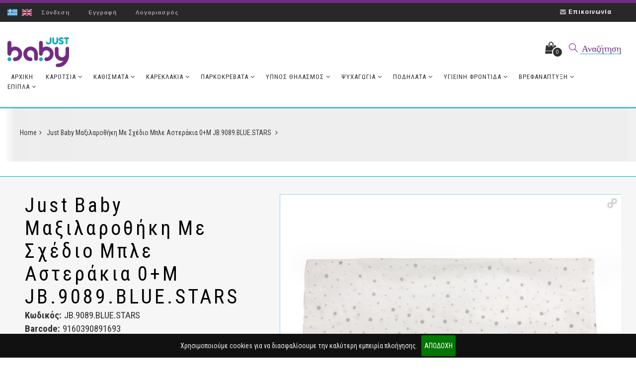

--- FILE ---
content_type: text/css
request_url: https://b2b.justbaby.gr/resources/theme-custom-schn/css/responsive.css
body_size: 9132
content:
@media (min-width: 768px) and (max-width: 991px) {
	.hidden-sm {
		display: none !important;
	}
}

@media (min-width: 991px) and (max-width: 1200px) {
	.hidden-md {
		display: none !important;
	}
}

@media (min-width: 1200px) {
	.hidden-lg {
		display: none !important;
	}
}

@media (max-width: 1499px) {
	.mt-workspace-sec .work-slider .img-holder:first-child {
		width: 45%;
	}

	.mt-workspace-sec .work-slider .img-holder .coll2 {
		width: 59.6%;
	}

	.mt-main-slider {
		padding: 0;
	}

	.mt-bestseller .slick-prev,
	.mt-bestseller .slick-next {
		right: 0;
	}

	.mt-bestseller .slick-prev {
		right: auto;
		left: 0;
	}
}

@media only screen and (max-width: 1300px) {
	.mt-mainslider4 .txt {
		width: 41%;
	}

	.product-area .title {
		font-size: 16px;
	}

	.product-area .txt-box ul li {
		width: 56px;
	}

	.product-area .txt-box {
		min-height: 215px;
	}

	#mt-header.style4 .mt-bottom-bar {
		padding: 18px 0;
	}

	#mt-header.style10 .mt-top-bar {
		padding: 23px 0 5px;
	}

	#mt-header.style10 .mt-bottom-bar {
		padding: 33px 0 36px;
	}

	#mt-header.style11 .mt-bottom-bar {
		padding: 70px 0;
	}

	#mt-header.style12 .mt-top-bar {
		padding: 23px 0 5px;
	}

	#mt-header.style12 .mt-bottom-bar {
		padding: 35px 0 36px;
	}

	#mt-header.style13 .mt-bottom-bar {
		padding: 43px 0;
	}

	#mt-header.style15 .mt-top-bar {
		padding: 24px 0 4px;
	}

	#mt-header.style15 .mt-bottom-bar {
		padding: 8px 0 42px;
	}

	.mt-workspace-sec .work-slider .img-holder:first-child {
		width: 45%;
	}

	.mt-workspace-sec .work-slider .img-holder .coll1 {
		margin: 0 0 9px;
	}

	.mt-workspace-sec .work-slider .img-holder .coll2 {
		width: 59.3%;
		margin: 0 0 9px 15px;
	}

	#mt-footer.style5 .footer-holder {
		padding: 90px 0 60px;
	}
}

@media only screen and (max-width: 1199px) {
	.banner-box.two {
		width: 100%;
		margin-top: 22px;
	}

	.banner-box.third {
		width: 340px;
	}

	.banner-box.fifth {
		width: 100%;
		margin: 11px 0 0;
	}

	.banner-1 {
		width: 298px;
	}

	.banner-box.first {
		width: 319px;
	}

	.banner-4 {
		width: 298px;
	}

	.banner-5 {
		width: 624px;
	}

	.banner-6 {
		width: 292px;
	}

	.banner-7 {
		width: 453px;
	}

	.banner-8 {
		width: 463px;
	}

	.banner-9 .btn-shop,
	.banner-10 .btn-shop,
	.banner-11 .btn-shop {
		margin: 21px 0 0;
	}

	.banner-9 h2,
	.banner-10 h2,
	.banner-11 h2 {
		min-height: 74px;
		margin: 0;
	}

	.banner-12 .holder {
		padding: 22px 28px 10px;
	}

	.banner-13 .holder {
		padding: 22px 28px 20px;
	}

	.banner-15,
	.banner-16 {
		width: 47%;
	}

	.banner-19 {
		width: 97.8%;
	}

	.banner-box.fourth {
		width: 100%;
	}

	.banner-17,
	.banner-18 {
		width: 459px;
	}

	.mt-mainslider4 .txt {
		width: 40%;
	}

	.slider-7 {
		width: 598px;
	}

	#mt-header.style4 .tel {
		display: none;
	}

	#mt-header.style13 .tel {
		display: none;
	}

	.mt-bottom-bar {
		padding: 42px 0;
	}

	.mt-bottom-bar .mt-sh-cart {
		width: 160px;
		margin: 0 0 0 15px;
	}

	.mt-bottom-bar .mt-nav-box {
		width: 62%;
	}

	.mt-bottom-bar .mt-search-box {
		width: 43.5%;
	}

	.mt-top-bar {
		padding: 12px 0 4px;
	}

	#nav > ul > li {
		margin: 0 18px 0 0;
	}

	#nav > ul > li.drop {
		margin: 0 18px 0 0;
	}

	#nav .mt-dropmenu .mt-frame {
		max-width: 940px;
		padding: 59px 30px 16px;
	}

	.f-widget-newsletter .newsletter-form {
		width: 210px;
	}

	.f-widget-newsletter .newsletter-form.form2 {
		width: 211px;
	}

	.f-promo-box .f-widget-item .txt {
		font-size: 16px;
	}

	.f-promo-box .f-widget-item.border:before {
		left: -20px;
	}

	.f-promo-box .subcrib-form {
		width: 255px;
	}

	.mt-product4 .text .off {
		font-size: 12px;
	}

	.mt-product4 .text .price {
		font-size: 16px;
	}

	br {
		display: block;
	}

	.mt-product-detial .detial-holder,
	.mt-product-detial .slider {
		width: 50%;
	}

	.mt-product-detial .txt-wrap {
		width: 100%;
	}

	.mt-product-detial .pagg-slider .slick-arrow {
		height: 84px;
	}

	.lightbox .mt-product-detial .slider {
		padding: 0 2%;
		margin: 0 1.25% 0 -15px;
	}

	.lightbox .mt-product-detial .pagg-slider {
		max-width: 350px;
	}

	.mt-form-sec .contact-form {
		width: 100%;
	}

	.mt-blog-detail.fullwidth {
		margin: 0 0 80px;
	}

	.mt-blog-detail .header .category {
		width: 66%;
	}

	.mt-blog-detail .sidebar:before {
		left: 9px;
	}

	.mt-blog-detail.style1 .blog-post.detail .blog-txt {
		width: 79%;
	}

	.mt-blog-detail.style1 .blog-post.style2 .blog-txt {
		width: 58%;
	}

	.blog-post.style3 .blog-txt {
		width: 850px;
		padding: 60px 56px 0;
	}

	.blog-post.style3 .img-block.fullwidth {
		width: 845px;
	}

	.blog-post.detail .blog-txt {
		width: 86%;
	}

	.blog-post .blog-txt {
		width: 79%;
	}

	.blog-post .img-block.fullwidth .form-control {
		width: 32.1%;
	}

	.blog-post .img-block.fullwidth .img {
		width: 230px;
	}

	.mt-comments-section.fullwidth {
		width: 100%;
	}

	.mt-comments-section ul .txt {
		width: 86%;
	}

	.mt-comments-section ul .second-comment .txt {
		width: 86%;
	}

	.mt-comments-section .mt-leave-comment .comment-form .form-control {
		margin: 0 0 0 15px;
		width: 31.7%;
	}

	.blog-post .img-block,
	.mt-comments-section,
	.mt-author-box.fullwidth {
		width: 100%;
	}

	.mt-author-box.fullwidth {
		margin: 0 auto 40px;
	}

	.post-blog {
		width: 300px;
		margin: 0 20px 40px 0;
	}

	.post-blog h2 {
		left: 30px;
	}

	.mt-detail-sec .bill-detail {
		width: 100%;
	}

	.mt-detail-sec .bill-detail .col {
		margin: 0 0 0 26px;
	}

	.mt-team-sec .col {
		margin: 0 0 0 17px;
	}

	.mt-team-sec .img-holder a .social-icon {
		font-size: 15px;
		line-height: 17px;
	}

	.mt-team-sec .img-holder a .social-icon li {
		width: 30px;
		height: 30px;
		padding: 5px;
	}

	.mt-workspace-sec .work-slider .img-holder {
		width: 52.8%;
	}

	.mt-workspace-sec .work-slider .img-holder:first-child {
		width: 44%;
	}

	.mt-workspace-sec .work-slider .img-holder .coll1 {
		width: 37.2%;
	}

	.mt-workspace-sec .work-slider .img-holder .coll2 {
		width: 59.1%;
	}

	.product-area .img-box {
		width: 41.9%;
		padding: 13px 0 0 3.2%;
	}

	.mt-mainslider4 .txt h1 {
		font-size: 46px;
		line-height: 50px;
	}

	.mt-mainslider4 .txt h2 {
		font-size: 46px;
		line-height: 50px;
	}

	.product-comment .form-control {
		width: 91.3%;
	}

	.mt-producttabs .mt-productrow > li {
		width: 25%;
	}

	.product-area .mt-frame .mt-product1 .mt-block .txt {
		min-height: 98px;
	}

	#mt-footer.style9 .footer-holder {
		padding: 80px 10px 50px;
	}

	#mt-footer .f-widget-newsletter .newsletter-form,
	#mt-footer .f-widget-newsletter .newsletter-form.form2 {
		width: 211px;
	}

	.product-post .txt-holder {
		width: 68.5%;
	}

	.product-post .txt-holder .align-right {
		padding: 4px 0 0;
	}
}

@media only screen and (max-width: 991px) {
	.mt-paddingsmzero {
		padding: 0 !important;
	}

	.mt-paddingbottomsm {
		padding-bottom: 30px;
	}

	.banner-1 {
		width: 350px;
	}

	.banner-box.first {
		width: 370px;
	}

	.banner-4 {
		width: 350px;
	}

	.banner-5 {
		width: 475px;
	}

	.banner-6 {
		width: 222px;
	}

	.banner-7 {
		width: 345px;
	}

	.banner-8 {
		width: 352px;
	}

	.banner-box.third {
		width: 100%;
	}

	.banner-12 {
		width: 418px;
	}

	.banner-13 {
		width: 279px;
	}

	.banner-9 h2,
	.banner-10 h2,
	.banner-11 h2 {
		font-size: 11px;
		min-height: 54px;
	}

	.banner-9 h2 strong,
	.banner-10 h2 strong,
	.banner-11 h2 strong {
		font-size: 16px;
		line-height: 20px;
	}

	.banner-9 .holder,
	.banner-10 .holder,
	.banner-11 .holder {
		padding: 15px 20px 20px;
	}

	.banner-17,
	.banner-18 {
		width: 349px;
	}

	.banner-19 {
		width: 97.2%;
	}

	.slider-1 .slider .title {
		margin: 0 auto 5px;
	}

	.slider-1 .slider h1 {
		font-size: 45px;
		line-height: 48px;
	}

	.slider-1 .slider h1 span {
		font-size: 40px;
		line-height: 42px;
	}

	.slider-1 .slider h2 {
		font-size: 42px;
		line-height: 44px;
	}

	.slider-1 .slider .slick-dots {
		bottom: 5px;
	}

	.slider-7 {
		width: 97%;
	}

	.slider-3 h1 {
		font-size: 39px;
		margin: 0 0 10px;
		line-height: 45px;
		letter-spacing: 20px;
	}

	.slider-3 h2 {
		font-size: 40px;
		margin: 0 0 20px;
		line-height: 45px;
	}

	.slider-3 .c2 {
		padding: 20px;
	}

	.product-area .title {
		font-size: 12px;
	}

	.product-area .price {
		font-size: 17px;
	}

	.product-area .txt-box ul li {
		width: 42px;
	}

	.product-area .txt-box {
		min-height: 155px;
	}

	#mt-header.style2 #nav {
		top: -10px;
		text-align: left;
	}

	#mt-header.style3 .tel {
		padding: 6px 10px;
		margin: 0 10px 0 0;
	}

	#mt-header.style3 #nav {
		margin: 0;
	}

	#mt-header.style4 #nav {
		top: 57px;
		margin: 0;
	}

	#mt-header.style5 #nav {
		top: 85px;
		margin: 0 -15px;
	}

	#mt-header.style5 .mt-icon-list li {
		margin: 23px 17px 0 -10px;
	}

	#mt-header.style6 .tel {
		margin: 0 20px 0 0;
	}

	#mt-header.style7 #nav {
		margin: 0;
		top: 60px;
	}

	#mt-header.style7 .tel {
		margin: 0;
	}

	#mt-header.style8 .mt-nav-holder {
		padding: 0;
	}

	#mt-header.style8 #nav {
		top: -3px;
		text-align: left;
	}

	#mt-header.style9 #nav {
		top: 62px;
		margin: 0;
		float: none;
	}

	#mt-header.style10 .mt-nav-holder {
		padding: 0;
	}

	#mt-header.style10 #nav {
		top: 0;
		text-align: left;
	}

	#mt-header.style10 #nav > ul > li > a {
		color: #2e2e2e;
	}

	#mt-header.style10 #nav > ul > li > a:hover {
		color: #ff6060;
	}

	#mt-header.style12 .mt-nav-holder {
		padding: 0;
	}

	#mt-header.style12 #nav {
		top: 0;
		text-align: left;
	}

	#mt-header.style12 #nav > ul > li > a {
		color: #2e2e2e;
	}

	#mt-header.style12 #nav > ul > li > a:hover {
		color: #ff6060;
	}

	#mt-header.style13 #nav {
		margin: 0;
	}

	#mt-header.style13 .tel {
		display: inline-block;
	}

	#mt-header.style14 #nav {
		margin: 35px 0 0;
	}

	#mt-header.style15 #nav > ul > li > a {
		color: #2e2e2e;
	}

	#mt-header.style15 #nav > ul > li > a:hover {
		color: #ff6060;
	}

	#mt-header.style18 .tel {
		margin: 0 23px 0 0;
	}

	#mt-header.style19 .tel {
		margin: 0 23px 0 0;
	}

	#mt-header.style19 .mt-nav-holder {
		position: absolute;
		top: 100%;
		padding: 0;
	}

	#mt-header.style19 .mt-icon-list {
		margin: -5px 4px 0 0;
	}

	#mt-header.style19 #nav {
		top: 0;
		text-align: left;
	}

	#mt-header.style19 #nav > ul > li > a {
		color: #2e2e2e;
	}

	#mt-header.style19 #nav > ul > li > a:hover {
		color: #ff6060;
	}

	#nav {
		right: 0;
		margin: 0;
		top: 65px;
		opacity: 0;
		left: -9999px;
		overflow-y: auto;
		background: #fff;
		max-height: 400px;
		visibility: hidden;
		position: absolute;
	}

	#nav .mt-mdropover {
		display: none;
	}

	#nav > ul {
		float: none;
	}

	#nav > ul > li {
		margin: 0;
		display: block;
		border-bottom: 1px solid #ccc;
	}

	#nav > ul > li.drop {
		margin: 0;
	}

	#nav > ul > li.drop:hover > a {
		color: #00acc8;
	}

	#nav > ul > li.drop:hover > a:after {
		display: none;
	}

	#nav > ul > li:first-child {
		border-top: 1px solid #ccc;
	}

	#nav > ul > li.dark .mt-frame {
		background: #fff !important;
	}

	#nav > ul > li > a {
		padding: 15px;
		display: block;
	}

	#nav .mt-dropmenu {
		opacity: 1;
		padding: 0;
		max-height: 0;
		overflow: hidden;
		position: static;
		visibility: visible;
		-webkit-transition: all .4s linear;
		transition: all .4s linear;
	}

	#nav .mt-dropmenu.open {
		max-height: 999px;
	}

	#nav .mt-dropmenu .mt-frame {
		padding: 5px 25px 0;
	}

	#nav .mt-dropmenu .mt-col-3 {
		float: none;
		width: 100%;
	}

	#nav .mt-dropmenu .mt-col-3.coll5 {
		width: 100%;
	}

	#nav .mt-dropmenu .sub-drop {
		max-height: 0;
		-webkit-transition: all .4s linear;
		transition: all .4s linear;
	}

	#nav .mt-dropmenu .sub-drop.open {
		max-height: 999px;
	}

	#nav .mt-dropmenu .sub-drop ul {
		padding: 9px 22px 0;
	}

	#nav .mt-dropmenu .title {
		margin: 0;
		padding: 0;
		font-size: 14px;
		line-height: 16px;
		pointer-events: auto;
	}

	#nav .mt-dropmenu .title:after {
		display: none;
	}

	#nav .mt-dropmenu .title a:after {
		content: "\f107";
		padding: 0 0 0 10px;
		display: inline-block;
		vertical-align: middle;
		font-family: "FontAwesome";
	}

	#nav .mt-dropmenu .promo {
		display: none;
	}

	#nav .mt-dropmenu .sub-dropcont {
		margin: 0 0 15px;
	}

	.mobile-active #nav {
		left: 0;
		opacity: 1;
		visibility: visible;
	}

	#nav .s-drop {
		padding: 0;
		opacity: 1;
		width: 100%;
		max-height: 0;
		overflow: hidden;
		position: static;
		visibility: visible;
	}

	#nav .s-drop.open {
		max-height: 999px;
	}

	#nav .s-drop ul {
		border: 0 !important;
		padding: 0 !important;
	}

	#nav .s-drop ul li {
		border: 0 !important;
	}

	#nav .s-drop ul li:hover .s-drop {
		max-height: 999px;
	}

	#nav .s-drop a {
		vertical-align: top;
		display: inline-block;
	}

	#nav .s-drop ul > li.drop:before {
		display: none;
	}

	#nav .s-drop ul > li.drop > a {
		position: relative;
	}

	#nav .s-drop ul > li.drop > a:before {
		top: -1px;
		right: -20px;
		color: #2e2e2e;
		font-size: 14px;
		content: "\f105";
		position: absolute;
		-moz-transform: rotate(90deg);
		-ms-transform: rotate(90deg);
		-o-transform: rotate(90deg);
		-webkit-transform: rotate(90deg);
		font-family: "FontAwesome";
	}

	#nav .s-drop .s-drop {
		opacity: 1 !important;
		position: static !important;
		visibility: visible !important;
	}

	.mt-bottom-bar .mt-nav-box {
		width: 100px;
	}

	.mt-bottom-bar .mt-search-box {
		width: 53.5%;
		margin: 4px 1% 0 0;
	}

	.mt-nav-holder {
		padding: 0;
	}

	br {
		display: none;
	}

	.f-widget-newsletter .newsletter-form {
		width: 157px;
	}

	.f-widget-newsletter .newsletter-form.form2 {
		width: 100%;
	}

	.f-widget-newsletter .newsletter-form.form2 .form-control {
		width: 100%;
		border-radius: 25px;
	}

	.f-widget-newsletter .newsletter-form.form2 button {
		width: 100%;
		border-radius: 25px;
	}

	.f-promo-box .f-widget-item .widget-icon {
		font-size: 35px;
		line-height: 40px;
		margin: 0 16px 0 0;
	}

	.f-promo-box .f-widget-item .f-promo-box-heading {
		font-size: 14px;
		line-height: 20px;
	}

	.f-promo-box .f-widget-item .txt {
		float: none;
		margin: 0 0 20px;
		display: block;
	}

	.f-promo-box .subcrib-form {
		width: 100%;
	}

	#mt-footer .f-widget-about .address-list address {
		width: 90%;
	}

	#mt-footer .footer-holder .f-widget-heading {
		margin: 0 0 10px;
	}

	#mt-footer .f-widget-newsletter .newsletter-form.form2 {
		width: 100%;
	}

	.mt-error-sec.style2 .error-holder {
		width: auto;
	}

	.mt-error-sec.style2 .error-code2 {
		font-size: 120px;
		line-height: 130px;
	}

	.mt-error-sec .error-code2 {
		font-size: 180px;
		line-height: 190px;
	}

	.mt-error-sec .error-holder {
		width: auto;
	}

	.mt-error-sec .btn-list .error-form.form2 {
		width: 216px;
	}

	.mt-error-sec .btn-list .error-form.form2 .form-control {
		width: 80%;
	}

	.mt-product-detial .pagg-slider {
		margin: 0 30px 0 0;
	}

	.mt-product-detial .pagg-slider .slick-arrow {
		height: 61px;
	}

	.mt-product-detial .slider {
		padding: 0;
		width: 40%;
	}

	.mt-product-detial .txt-wrap {
		width: 100%;
	}

	.mt-product-detial .detial-holder {
		width: 60%;
		padding: 50px 0;
	}

	.mt-product-detial h2 {
		letter-spacing: 2px;
		word-spacing: -1px;
	}

	.lightbox .mt-product-detial .pagg-slider {
		max-width: 280px;
	}

	.lightbox .mt-product-detial .detial-holder {
		width: 51%;
	}

	.mt-map-holder .zoom-btn {
		left: 17px;
		top: 14px;
	}

	.mt-map-holder .map-logo {
		bottom: 33%;
		right: 35%;
	}

	.blog-post {
		margin: 0 0 50px;
	}

	.blog-post.style2 .img-holder {
		margin: 0 28px 0 0;
	}

	.blog-post.style2 .blog-txt {
		width: 59%;
	}

	.blog-post.detail .blog-txt {
		width: 81%;
	}

	.blog-post .blog-txt {
		width: 73%;
	}

	.blog-post.style3 .blog-txt {
		width: 640px;
	}

	.blog-post.style3 .img-block.fullwidth {
		width: 100%;
	}

	.mt-blog-detail .header .category {
		width: 56%;
	}

	.mt-blog-detail.style1 {
		margin: 0;
	}

	.mt-blog-detail.style1 .mt-author-box {
		margin: 0;
	}

	.mt-blog-detail.style1 .mt-comments-section ul {
		margin: 0;
	}

	.mt-blog-detail.style1 .blog-post {
		margin: 0;
	}

	.mt-blog-detail.style1 .blog-post.detail .blog-txt {
		width: 72%;
		padding: 0;
	}

	.mt-blog-detail.style1 .blog-post .img-block {
		margin: 0 0 30px;
		padding: 30px 0 0;
	}

	.mt-blog-detail.style1 .blog-post .img-block .img {
		width: 152px;
	}

	.mt-blog-detail.style4 {
		margin: 0 0 40px;
	}

	.mt-blog-detail.style4 .header-holder {
		padding-left: 15px;
		padding-bottom: 30px;
		padding-top: 0;
	}

	#blog-isotops {
		margin: 0;
	}

	.mt-author-box {
		padding: 20px;
	}

	.mt-author-box .author-img {
		margin: 0 27px 0 0;
	}

	.mt-comments-section ul li .second-comment .txt {
		width: 84%;
	}

	.mt-comments-section .mt-leave-comment .comment-form .form-control {
		margin: 0 0 0 11px;
		padding: 5px 10px 5px 10px;
	}

	.post-blog {
		width: 350px;
		margin: 0 20px 40px 0;
	}

	.post-blog h2 {
		left: 30px;
	}

	.mt-detail-sec .bill-detail .col {
		margin: 0 0 0 20px;
	}

	.mt-detail-sec .holder {
		margin: 44px 0 0;
		padding: 51px 30px;
	}

	.mt-detail-sec .block-holder {
		padding: 25px 30px;
	}

	.mt-product-table .price {
		padding: 71px 0 0;
	}

	.mt-product-table .fa-close {
		margin: 71px 0 0;
	}

	.mt-team-sec {
		padding: 0 0 40px;
	}

	.mt-team-sec .col {
		width: 23%;
		margin: 0 0 0 19px;
	}

	.mt-team-sec .img-holder a .social-icon li {
		float: none;
		margin: 0 0 10px;
	}

	.mt-team-sec h4 {
		font-size: 15px;
		line-height: 17px;
	}

	.mt-workspace-sec .work-slider .img-holder .coll2 {
		width: 58%;
	}

	.mt-mainslider4 img {
		margin: 6% 0 0;
		width: 45%;
	}

	.mt-mainslider4 .txt {
		width: 53%;
		margin: 7% 0 0;
	}

	.mt-mainslider4 .txt .sub-title {
		font-size: 10px;
	}

	.mt-mainslider4 .txt h2,
	.mt-mainslider4 .txt h1 {
		font-size: 36px;
		line-height: 40px;
	}

	.mt-mainslider4 .txt h2 {
		margin: 0 0 10px -3px;
	}

	.product-area .mt-box.half,
	.product-area .mt-holder {
		width: 100%;
	}

	.product-area .borderright {
		border: 0;
	}

	.product-area .mt-frame .mt-box.half {
		width: 50%;
	}

	.mt-producttabs .mt-productrow > li {
		width: 33.33%;
	}

	.mt-contact-banner {
		min-height: 161px;
	}

	.mt-mainslider2 h1 {
		font-size: 45px;
		line-height: 50px;
	}

	.mt-mainslider2 h2 {
		font-size: 35px;
		line-height: 50px;
	}

	.mt-mainslider3 .txt-wrap.right,
	.mt-mainslider3 .txt-wrap {
		padding: 0;
	}

	.banner-15 .holder {
		padding: 24px 15px 10px 10px;
	}

	.banner-15 .holder .btn-shop {
		right: 20px;
		bottom: 25px;
	}

	.product-comment .form-control {
		width: 88.3%;
	}

	#mt-footer.style8 .footer-holder {
		padding: 70px 0 60px 10px;
	}

	.mt-productlisthold > li {
		width: 49.5%;
	}

	.product-post .img-holder {
		width: 50%;
	}

	.product-post .txt-holder {
		width: 100%;
	}

	.widget .filter-btn {
		font-size: 13px;
		line-height: 15px;
		padding: 2px 7px;
	}

	.widget .price-range .range-slider:before {
		width: 72px;
	}

	.widget .price-range .range-slider .dot2 {
		left: 100px;
	}

	.widget .price-range .price {
		font-size: 13px;
		line-height: 15px;
		padding: 0;
	}

	.count-style1 .time {
		font-size: 60px;
	}

	.count-style1 p {
		margin: 0 5px 20px 0;
	}

	.count-style1 .hold {
		width: 90px;
	}

	.count-style2 .time {
		font-size: 50px;
	}
}

@media only screen and (max-width: 767px) {
	.mt-paddingbottomxs {
		padding-bottom: 30px;
	}

	.mt-nopaddingtopxs {
		padding-top: 0 !important;
	}

	.banner-1,
	.banner-2,
	.banner-3,
	.banner-4,
	.banner-5,
	.banner-6,
	.banner-7,
	.banner-8,
	.banner-9,
	.banner-10,
	.banner-11,
	.banner-12,
	.banner-13,
	.banner-14,
	.banner-15,
	.banner-16,
	.banner-17,
	.banner-18,
	.banner-19,
	.banner-20,
	.banner-21 {
		width: 100%;
		margin: 0 0 20px;
		overflow: hidden;
	}

	.banner-frame img {
		width: 100%;
		max-width: inherit;
	}

	.banner-frame.nospace .banner-9,
	.banner-frame.nospace .banner-10,
	.banner-frame.nospace .banner-11 {
		width: 100%;
	}

	.banner-box.first,
	.banner-box.two,
	.banner-box.fourth {
		width: 100%;
		margin: 0;
	}

	.banner-frame .holder img {
		width: auto;
	}

	.banner-14 .holder {
		padding: 20px 21px;
	}

	.banner-14 .txt {
		max-width: 100%;
	}

	.banner-19 .holder {
		padding: 22px 25px;
	}

	.banner-19 .txt {
		max-width: 100%;
	}

	.banner-19 .heading {
		display: none;
	}

	.banner-19 h3 {
		font-size: 30px;
		margin: 0 0 20px;
		line-height: 35px;
	}

	.banner-19 p {
		display: none;
	}

	.mt-producttabs .producttabs {
		font-size: 14px;
	}

	.mt-producttabs .producttabs li {
		margin: 0 18px 0 0;
		padding: 0 0 0 20px;
	}

	.slider-1 .slider .img {
		left: 50%;
		width: 1920px;
		position: relative;
		margin: 0 0 0 -960px;
	}

	.slider-1 .slider .title {
		width: 100%;
		overflow: hidden;
	}

	.slider-1 .slider .caption {
		padding: 15px;
	}

	.slider-1 .btn {
		overflow: hidden;
		padding: 6px 42px;
	}

	.slider-1 .slider p {
		max-width: 100%;
	}

	.mt-mainslider4 .img {
		width: 100%;
	}

	.mt-mainslider4 .txt {
		width: 100% !important;
		text-align: center;
	}

	.mt-mainslider4 .txt h1 {
		font-size: 30px;
		line-height: 32px;
	}

	.mt-mainslider4 .txt h2 {
		font-size: 38px;
		line-height: 40px;
	}

	.mt-mainslider4 .slick-dots {
		text-align: center;
	}

	.slider-3 h1 {
		font-size: 40px;
		line-height: 42px;
	}

	.slider-3 h2 {
		font-size: 30px;
		line-height: 32px;
	}

	.slider-3 .img img {
		left: 50%;
		width: 800px;
		position: relative;
		margin: 0 0 0 -300px;
	}

	.slider-3 .slick-dots li {
		width: 32px;
	}

	.slider-1.add .slick-prev,
	.slider-1.add .slick-next {
		display: none !important;
	}

	.slider-1 .slider .txt-wrap {
		left: 15px;
		right: 15px;
		text-align: center;
	}

	.slider-1 .slider .txt-wrap.right {
		text-align: center;
	}

	.slider-1 .slider .txt-wrap.right .txt {
		max-width: 100%;
	}

	.slider-4 .img {
		width: auto;
	}

	.slider-4 .text {
		width: 100%;
		padding: 15px;
		text-align: center;
	}

	.slider-4 .text.right {
		padding: 15px;
		text-align: center;
	}

	.slider-4 h1 {
		font-size: 40px;
		line-height: 42px;
	}

	.slider-4 h2 {
		font-size: 30px;
		line-height: 32px;
	}

	.slider-4 .txt {
		max-width: 100%;
	}

	.slider-4 .slick-dots {
		left: 0;
		right: 0;
		text-align: center;
	}

	.slider-7 {
		margin: 0;
		width: 100%;
	}

	.slider-7 .slider .s-title {
		margin: 0;
		font-size: 10px;
	}

	.slider-7 .slider .s-txt {
		max-width: 100%;
		font-size: 12px;
	}

	.slider-7 .slider .heading {
		margin: 0;
		font-size: 25px;
		line-height: 25px;
	}

	.slider-7 .slider .heading.add {
		margin: 0 0 6px;
	}

	.slider-7 .slick-dots {
		left: 20px;
		bottom: 10px;
	}

	.product-area .images {
		width: 100%;
	}

	.product-area .txt-box {
		width: 100%;
		min-height: inherit;
	}

	.product-area .txt-box ul {
		position: static;
		padding: 10px 0;
	}

	.product-area .txt-box ul li {
		width: 62px;
	}

	#mt-header.style2 .mt-logo {
		float: left;
	}

	#mt-header.style2 .mt-top-bar {
		padding: 6px 0 0;
	}

	#mt-header.style3 .mt-bottom-bar {
		padding: 15px 0;
	}

	#mt-header.style3 .tel {
		margin: 0 0 10px;
		padding: 4px 5px;
	}

	#mt-header.style3 .mt-top-bar .mt-top-list a {
		padding: 4px 15px;
	}

	#mt-header.style5 #nav {
		margin: 0;
	}

	#mt-header.style5 .tel {
		display: none;
	}

	#mt-header.style6 .tel {
		margin: 0 0 8px 2px;
	}

	#mt-header.style6 .mt-bottom-bar {
		padding: 15px 0;
	}

	#mt-header.style7 .tel {
		padding: 5px;
	}

	#mt-header.style7 .mt-top-bar .mt-top-list a {
		padding: 4px 15px;
	}

	#mt-header.style8 .tel {
		margin: 0;
	}

	#mt-header.style8 .mt-logo {
		float: left;
	}

	#mt-header.style8 .mt-bottom-bar {
		padding: 15px 0;
	}

	#mt-header.style10 .mt-logo {
		float: left;
	}

	#mt-header.style10 .mt-icon-list li {
		margin: 5px -11px 0 14px;
	}

	#mt-header.style10 .mt-top-lang {
		margin-right: 0;
		padding-right: 0;
	}

	#mt-header.style11 .mt-bottom-bar {
		padding: 15px 0;
	}

	#mt-header.style11 .mt-icon-list li {
		margin: 10px 0 0 10px;
	}

	#mt-header.style12 .mt-logo {
		float: left;
	}

	#mt-header.style13 .tel {
		display: none;
	}

	#mt-header.style13 .mt-icon-list li {
		margin: 5px 0 0 3px;
	}

	#mt-header.style14 #nav {
		margin: 6px 0 0;
	}

	#mt-header.style14 .mt-top-bar {
		padding: 8px 0 0;
	}

	#mt-header.style14 .mt-bottom-bar {
		padding: 15px 0;
	}

	#mt-header.style14 .mt-icon-list li {
		margin: 9px 0 0 11px;
	}

	#mt-header.style15 .mt-icon-list li {
		margin: 4px 0 0 14px;
	}

	#mt-header.style19 .tel {
		margin: 0;
	}

	#mt-header.style19 .mt-logo {
		float: left;
	}

	#mt-header.style19 .mt-bottom-bar {
		padding: 15px 0;
	}

	.mt-bottom-bar {
		padding: 15px 0;
	}

	.mt-bottom-bar .mt-icon-list li {
		margin: 0 0 0 4px;
	}

	.mt-bottom-bar .mt-icon-list .mt-drop {
		right: -38px;
		width: 297px;
	}

	.mt-bottom-bar .mt-icon-list .mt-drop .mt-side-widget {
		padding: 32px 10px 25px;
	}

	.mt-bottom-bar .mt-sh-cart {
		width: 42px;
		height: 34px;
	}

	.mt-bottom-bar .mt-sh-cart strong + span,
	.mt-bottom-bar .mt-sh-cart strong {
		display: none;
	}

	.mt-bottom-bar .mt-sh-cart2 {
		width: 73px;
	}

	.mt-bottom-bar .mt-search-box {
		display: none;
	}

	.mt-top-bar {
		padding: 2px 0 1px;
		text-align: center;
	}

	.mt-top-bar .tel,
	.mt-top-bar .account,
	.mt-top-bar .mt-top-lang,
	.mt-top-bar .mt-top-social {
		float: none;
		text-align: left;
		margin-bottom: 10px;
		display: inline-block;
		vertical-align: middle;
	}

	.mt-top-bar .text-right {
		text-align: center;
	}

	.mt-top-bar .mt-top-social {
		margin: 0 0 10px;
	}

	.mt-top-bar .mt-top-lang {
		border-left: 0;
		padding: 0 16px 1px 0;
		margin: 3px 16px 10px 0;
		border-right: 1px solid #808080;
	}

	.mt-side-widget {
		padding: 43px 10px 37px;
	}

	.mt-side-widget .cart-row .close {
		right: 0;
	}

	.mt-side-widget .cart-row .img {
		margin: 0 8px 0 0;
	}

	.mt-side-widget .cart-row .mt-h {
		padding: 6px 10px 0 0;
	}

	.mt-side-widget .cart-btn-row a {
		margin: 0 3px 10px;
	}

	.mt-side-menu {
		width: 270px;
		transform: translateX(270px);
		-ms-transform: translateX(270px);
		-webkit-transform: translateX(270px);
	}

	.right-side .mt-side-menu {
		transform: translateX(-270px);
		-ms-transform: translateX(-270px);
		-webkit-transform: translateX(-270px);
	}

	.side-col-active .w1 {
		transform: translateX(-270px);
		-ms-transform: translateX(-270px);
		-webkit-transform: translateX(-270px);
	}

	.right-side.side-col-active .w1 {
		transform: translateX(270px);
		-ms-transform: translateX(270px);
		-webkit-transform: translateX(270px);
	}

	#mt-footer.style1 .footer-holder {
		padding: 40px 0 10px;
	}

	#mt-footer.style5 .footer-holder {
		padding: 50px 0 50px;
	}

	#mt-footer .nav-widget-1 {
		width: 100%;
		float: none;
	}

	#mt-footer .nav-widget-1 .f-widget-nav {
		margin: 0 0 20px;
	}

	#mt-footer .f-widget-newsletter .newsletter-form {
		width: 100%;
		height: 42px;
	}

	#mt-footer .f-widget-newsletter .newsletter-form button {
		height: 42px;
		padding: 0;
	}

	#mt-footer .f-holder .f-about {
		margin: 0;
	}

	#mt-footer .f-holder .f-nav-holder {
		padding-top: 40px;
		padding-bottom: 40px;
	}

	#mt-footer .bank-card-2.pull-left {
		margin: 0;
	}

	#mt-footer .footer-area .copyright {
		margin: 0;
	}

	#mt-footer .footer-area p {
		text-align: center;
	}

	#mt-footer .bank-card-2,
	#mt-footer .bank-card {
		float: none;
		margin: 0 auto;
	}

	#mt-footer .f-widget-about .address-list.align-right address,
	#mt-footer .f-widget-about .address-list.align-right .fa-phone,
	#mt-footer .f-widget-about .address-list.align-right .fa-map-marker,
	#mt-footer .f-widget-about .address-list.align-right .fa-envelope-o {
		float: left;
	}

	#mt-footer .f-widget-about .address-list.align-right .fa-map-marker {
		margin: 4px 13px 0 0;
	}

	#mt-footer .f-widget-about .address-list.align-right .fa-phone {
		margin: 1px 9px 0 0;
	}

	#mt-footer .f-widget-about .address-list.align-right .fa-envelope-o {
		margin: 3px 7px 0 0;
	}

	#mt-footer .col-xs-12.text-right {
		text-align: left;
	}

	.f-widget-about .address-list {
		margin: 0 0 20px;
	}

	.mt-error-sec.style2 .btn-list li {
		margin: 0 0 20px;
	}

	.mt-error-sec .error-code,
	.mt-error-sec .error-code2 {
		font-size: 160px;
		line-height: 170px;
	}

	.mt-error-sec .error-code2 {
		margin: 0;
	}

	.mt-error-sec h1 {
		font-size: 33px;
		line-height: 36px;
	}

	.mt-error-sec .btn-list {
		margin: 0 0 30px;
	}

	.mt-error-sec .btn-list li {
		display: block;
		margin: 0 0 20px;
	}

	.mt-error-sec .btn-list li:only-child {
		width: 100%;
	}

	.mt-error-sec .btn-list li:only-child .error-form .form-control {
		width: 80%;
	}

	.mt-error-sec .btn-list .error-form {
		width: 100%;
	}

	.mt-error-sec .btn-list .error-form.form2 {
		width: 100%;
	}

	.mt-error-sec .btn-list .error-form.form2 .form-control {
		width: 80%;
	}

	.mt-newsletter-popup {
		padding: 15px;
		width: 100%;
	}

	.mt-newsletter-popup .txt-holder {
		padding: 0;
		width: 100%;
	}

	.mt-newsletter-popup .img-holder {
		top: -320px;
		right: -7px;
	}

	.mt-product-detial .slider,
	.mt-product-detial .detial-holder {
		float: none;
		width: 100%;
	}

	.mt-product-detial .slider {
		margin: 0 0 30px;
	}

	.mt-product-detial h2 {
		font-size: 29px;
		line-height: 35px;
	}

	.mt-product-detial .list li {
		margin: 0 28px 10px 0;
	}

	.mt-product-detial .detial-holder {
		padding: 30px 0;
	}

	.mt-product-detial .detial-holder:before {
		left: -9999px;
	}

	.mt-product-detial .detial-holder .product-form button {
		width: 133px;
	}

	.mt-product-detial .comment-list {
		padding: 20px 0 0;
	}

	.lightbox .mt-product-detial .pagg-slider {
		max-width: 280px;
	}

	.lightbox .mt-product-detial .detial-holder {
		width: 100%;
		padding: 40px 0 20px;
	}

	.lightbox .mt-product-detial .slider {
		width: auto;
		margin: 0 -15px;
		padding: 0 2% 1px;
	}

	.lightbox .mt-product-detial .slider:after {
		display: none;
	}

	.lightbox .mt-product-detial .slider .product-slider {
		max-width: 300px;
		margin: 0 auto 30px;
	}

	.mt-map-holder .zoom-btn,
	.mt-map-holder .map-logo {
		display: none;
	}

	.mt-contact-detail .contact-txt li {
		margin: 0 0 20px;
		float: none;
	}

	.mt-blog-detail.fullwidth {
		margin: 0 0 70px;
	}

	.mt-blog-detail .header .category {
		width: 41%;
	}

	.mt-blog-detail .header .align-right {
		margin: -15px 0 4px;
		overflow: hidden;
	}

	.mt-blog-detail .header .align-right li {
		text-indent: -9999px;
		margin: 0 10px;
		overflow: hidden;
	}

	.mt-blog-detail .header .align-right li a {
		display: block;
	}

	.mt-blog-detail .header .align-right li a .fa-search {
		padding: 5px 0 0;
	}

	.mt-blog-detail .header .align-right li a .fa-search,
	.mt-blog-detail .header .align-right li a .fa-bars {
		text-indent: 9999px;
		margin: 0;
	}

	.mt-blog-detail .sidebar:before {
		display: none;
	}

	.mt-blog-detail.style1 .blog-post.detail .blog-txt {
		width: 100%;
	}

	.mt-blog-detail.style1 .blog-post .img-block .img {
		width: 100%;
	}

	.mt-blog-detail.style1 .blog-post.style2 .blog-txt {
		width: 100%;
	}

	.mt-blog-detail.style2 {
		margin: 0 0 30px;
	}

	.mt-blog-detail.style2 .blog-post .blog-txt {
		padding: 0;
	}

	.mt-blog-detail.style2 .blog-post .img-holder {
		margin: 0 0 15px;
	}

	.mt-blog-detail.style2 .blog-post .time {
		margin: -15px 12px 15px 0;
	}

	.mt-blog-detail.style2 .blog-post .blog-nav {
		margin: 0 0 10px;
	}

	.mt-blog-detail.style2 .btn-holder {
		padding: 0 0 50px;
	}

	.mt-blog-detail.style4 h2 {
		width: 100%;
		margin: 0 0 30px;
		display: block;
	}

	.mt-blog-detail.style4 .txt-wrap {
		width: 100%;
		display: block;
	}

	.mt-blog-detail.style4 .txt-wrap:before {
		display: none;
	}

	.mt-author-box .author-txt {
		width: 68%;
	}

	.btn-holder .pagination li {
		margin: 0 15px 0 0;
	}

	.btn-holder .pagination {
		padding: 20px 0 40px;
	}

	.blog-post .time {
		width: 58px;
		margin: -15px 12px 15px 0;
		font-size: 14px;
		line-height: 16px;
	}

	.blog-post .time strong {
		font-size: 20px;
		line-height: 23px;
	}

	.blog-post.style2 .img-holder {
		float: none;
		width: 100%;
		margin: 0 0 30px;
	}

	.blog-post.style2 .blog-txt {
		width: 100%;
	}

	.blog-post.style3 {
		position: relative;
		margin: 0;
	}

	.blog-post.style3 .img-holder {
		margin: 0;
	}

	.blog-post.style3 .img-block.fullwidth {
		margin: 0;
	}

	.blog-post.style3 .blog-txt {
		background: #fff;
		margin: 0;
		position: relative;
		padding: 20px;
		width: 100%;
	}

	.blog-post.style3 .time {
		left: 20px;
		top: 20px;
	}

	.blog-post.detail .blog-txt {
		width: inherit;
	}

	.blog-post .blog-txt {
		float: none;
		width: inherit;
		overflow: visible;
	}

	.blog-post h2 {
		margin: 0 0 10px;
		font-size: 16px;
		line-height: 20px;
	}

	.blog-post .img-holder {
		margin: 0 0 15px;
	}

	.blog-post .comment-nav {
		right: 6px;
		top: 15px;
	}

	.blog-post .blog-nav {
		margin: 0 0 10px;
	}

	.blog-post .blog-nav li {
		margin: 0 20px 11px 0;
	}

	.mt-comments-section .mt-leave-comment .comment-form .form-control {
		width: 100%;
		margin: 0 0 20px;
	}

	.mt-comments-section .mt-leave-comment .comment-form .form-control:first-child {
		margin: 0 0 20px;
	}

	.mt-comments-section ul {
		margin: 0;
	}

	.mt-comments-section ul .txt {
		width: 83%;
	}

	.mt-comments-section ul li.second-comment {
		padding: 0 0 0 43px;
	}

	.mt-comments-section ul li.second-comment .txt {
		width: 81%;
	}

	#blog-isotops.mt-iso {
		margin: 0 0 30px;
	}

	.post-blog {
		width: 100%;
		margin: 0 0 40px;
	}

	.post-blog h2 {
		left: 30px;
	}

	.mt-detail-sec {
		padding: 40px 0;
	}

	.mt-detail-sec.style1 .bill-detail {
		margin: 0 0 20px;
	}

	.mt-detail-sec .block.cart {
		padding: 51px 25px 41px;
	}

	.mt-detail-sec .bill-detail .col {
		width: 100%;
		margin: 17px 0 0;
	}

	.mt-detail-sec .bill-detail .col:first-child {
		margin: 0;
	}

	.mt-detail-sec .holder {
		padding: 51px 15px;
	}

	.mt-detail-sec .block-holder {
		padding: 25px 15px;
	}

	.mt-detail-sec .process-btn {
		width: 267px;
		letter-spacing: 0;
	}

	.mt-process-sec .process-list {
		width: 100%;
	}

	.mt-process-sec .process-list li {
		float: none;
		margin: 0 0 30px;
	}

	.mt-process-sec .process-list li:first-child {
		margin: 0 0 30px;
	}

	.mt-product-table .product-name {
		padding: 0;
	}

	.mt-product-table .price {
		padding: 20px 0 0;
	}

	.mt-product-table .qyt-form {
		padding: 20px 0 0;
	}

	.mt-product-table .fa-close {
		margin: 20px 0;
	}

	.mt-product-table .coupon-form .form-control {
		width: 100%;
		float: none;
		margin: 0 0 10px;
	}

	.mt-team-sec {
		padding: 0;
	}

	.mt-team-sec .col {
		width: 100%;
		float: none;
		margin: 0 0 20px;
	}

	.mt-team-sec .col:first-child {
		margin: 0 0 20px;
	}

	.mt-team-sec .img-holder a .social-icon li {
		float: left;
		margin: 0 4px 0 0;
	}

	.mt-team-sec h4 {
		font-size: 20px;
		line-height: 22px;
	}

	.mt-workspace-sec .work-slider .img-holder {
		width: 100%;
		margin: 0 0 15px;
		float: none;
	}

	.mt-workspace-sec .work-slider .img-holder:first-child {
		width: 100%;
		margin: 0 0 15px;
	}

	.mt-workspace-sec .work-slider .img-holder .coll2 {
		width: 57.1%;
		margin: 0 0 9px 10px;
	}

	.mt-author-box.fullwidth {
		margin: 0;
	}

	.product-area {
		padding: 23px 0 0;
	}

	.mt-mainslider4 .txt {
		margin: 0 0 20px;
	}

	.mt-producttabs.style4 {
		padding: 40px 0 10px;
	}

	.mt-producttabs .mt-heading2 {
		margin: 0 0 22px;
	}

	.product-area .mt-frame .mt-box.half {
		width: 100%;
	}

	.mt-producttabs .mt-productrow > li {
		width: 50%;
	}

	.mt-contact-banner {
		min-height: 100px;
		padding: 40px 0 20px;
	}

	.mt-contact-banner h1 {
		font-size: 20px;
		line-height: 30px;
	}

	.mt-map-holder {
		height: 400px;
	}

	.mt-mainslider2 .text {
		width: 92%;
	}

	.mt-mainslider2 .title {
		font-size: 10px;
		margin: 0 0 6px;
		line-height: 12px;
	}

	.mt-mainslider2 h1 {
		font-size: 25px;
		line-height: 30px;
	}

	.mt-mainslider2 h2 {
		font-size: 20px;
		line-height: 25px;
	}

	.mt-mainslider2 p {
		font-size: 12px;
		line-height: 15px;
	}

	.mt-mainslider2 .slick-dots {
		display: none !important;
	}

	.mt-mainslider2 .caption.add2 .text,
	.mt-mainslider2 .caption.add .text {
		width: 100%;
		padding: 0 15px 10px;
	}

	.mt-mainslider2 .caption.add2 .sub-title,
	.mt-mainslider2 .caption.add .sub-title {
		margin: 0;
		font-size: 10px;
		line-height: 15px;
	}

	.mt-mainslider2 .caption.add2 h1,
	.mt-mainslider2 .caption.add h1 {
		margin: 0;
		font-size: 25px;
		line-height: 25px;
	}

	.mt-mainslider2 .caption.add2 h2,
	.mt-mainslider2 .caption.add h2 {
		margin: 0;
		font-size: 22px;
		line-height: 25px;
	}

	.mt-mainslider3 h1 {
		font-size: 25px;
		line-height: 30px;
	}

	.mt-mainslider3 h2 {
		font-size: 20px;
		line-height: 25px;
	}

	.mt-mainslider3 p {
		font-size: 12px;
		line-height: 15px;
	}

	.mt-heading {
		font-size: 12px;
	}

	.mt-heading .heading {
		font-size: 20px;
	}

	.mt-heading2 {
		font-size: 10px;
		line-height: 15px;
		letter-spacing: 3px;
	}

	.mt-heading2 .head {
		font-size: 18px;
		line-height: 25px;
	}

	.product-comment .form-control {
		width: 100%;
	}

	.product-post .img-holder {
		width: 100%;
		display: block;
		margin: 0 0 20px;
	}

	.product-post .txt-holder {
		padding: 0;
		width: 100%;
		display: block;
	}

	.product-post .txt-holder .align-left {
		width: 100%;
		padding: 0;
		margin: 0 0 20px;
		border-right: none;
	}

	.product-post .txt-holder .align-right {
		width: 100%;
		float: none;
		padding: 0;
		text-align: left;
	}

	.product-post .btn-cart {
		float: left;
	}

	.widget .price-range {
		width: 290px;
	}

	.widget .price-range .range-slider:before {
		width: 60%;
	}

	.widget .price-range .range-slider .dot2 {
		left: 200px;
	}

	.mt-shoplist-header .btn-box {
		width: 100%;
		margin: 0 0 15px;
	}

	.mt-shoplist-header .mt-textbox {
		float: left;
		width: 100%;
	}

	.countdown-center.full {
		margin: 50px 0 0;
	}

	.count-style1 {
		top: 20px;
		left: 50%;
		width: 300px;
		font-size: 15px;
		text-align: center;
		-ms-transform: translateX(-50%);
		transform: translateX(-50%);
		-webkit-transform: translateX(-50%);
	}

	.count-style1 .time {
		font-size: 30px;
	}

	.count-style1 p {
		margin: 0;
	}

	.count-style1 .hold {
		float: left;
		width: 70px;
		border-bottom: 0;
		border-left: 2px solid #fff;
	}

	.count-style1 .hold:first-child {
		border-left: 0;
	}

	.count-style2 {
		width: 400px;
		margin: 0 auto;
		font-size: 15px;
		text-align: center;
	}

	.count-style2 .time {
		font-size: 30px;
	}

	.count-style2 .hold {
		width: 80px;
	}

	.coming-soon {
		min-height: 570px;
	}

	.coming-soon .container {
		padding: 0 !important;
	}

	.coming-soon .mt-logo {
		margin: 0 auto 20px;
	}

	.coming-soon .title {
		font-size: 15px;
	}

	.coming-soon .text2 {
		font-size: 12px;
		margin: 0 0 10px;
		line-height: 18px;
	}

	.coming-soon .footer-social li {
		margin: 0 7px;
	}

	.coming-soon .error-form {
		width: 280px;
	}

	.hidden-xs {
		display: none !important;
	}
}

@media only screen and (max-width: 550px) {
	.mt-bottom-bar .mt-top-social {
		display: none;
	}
}

@media only screen and (max-width: 479px) {
	.banner-1 .holder {
		padding: 15px;
	}

	.banner-frame h2 {
		font-size: 18px;
		line-height: 22px;
		letter-spacing: 0;
	}

	.banner-frame .btn-shop {
		margin: 0;
	}

	.banner-5 .texts {
		top: 15px;
		left: 15px;
		right: 15px;
		bottom: 15px;
		max-width: 100%;
	}

	.banner-5 .texts h3 {
		word-break: break-all;
	}

	.banner-5 .texts .title {
		font-size: 12px;
	}

	.banner-14 h3 {
		font-size: 40px;
		line-height: 50px;
		word-break: break-all;
	}

	.banner-17 .holder {
		padding: 20px 15px;
	}

	.banner-17 h4 {
		margin: 18% 1%;
		font-size: 40px;
	}

	.banner-18 .holder {
		padding: 17px 20px 20px;
	}

	.banner-21 .holder {
		padding: 19px 20px 20px;
	}

	.product-holder {
		text-align: center;
	}

	.product-holder .product-4 {
		width: 276px;
		text-align: left;
		margin: 0 auto 50px;
	}

	.mt-main-slider h1 {
		font-size: 45px;
		line-height: 55px;
	}

	.mt-main-slider h2 {
		font-size: 30px;
		line-height: 35px;
	}

	.mt-main-slider .text {
		padding: 70px 0 20px;
	}

	.mt-main-slider .txt {
		margin: 0 auto 40px;
	}

	.mt-producttabs .producttabs {
		font-size: 11px;
	}

	.mt-producttabs .producttabs li {
		margin: 0 5px 0 0;
		padding: 0 0 0 5px;
	}

	.mt-producttabs .mt-productrow > li {
		width: 100%;
	}

	.mt-productlisthold > li {
		width: 100%;
	}
}



--- FILE ---
content_type: text/javascript
request_url: https://b2b.justbaby.gr/a4j/g/3_3_3.Finalorg/richfaces/renderkit/html/scripts/jquery.hotkeys.js
body_size: 9910
content:
/******************************************************************************************************************************

 * @ Original idea by by Binny V A, Original version: 2.00.A 
 * @ http://www.openjs.com/scripts/events/keyboard_shortcuts/
 * @ Original License : BSD
 
 * @ jQuery Plugin by Tzury Bar Yochay 
        mail: tzury.by@gmail.com
        blog: evalinux.wordpress.com
        face: facebook.com/profile.php?id=513676303
        
        (c) Copyrights 2007
        
 * @ jQuery Plugin version Beta (0.0.2)
 * @ License: jQuery-License.
 
TODO:
    add queue support (as in gmail) e.g. 'x' then 'y', etc.
    add mouse + mouse wheel events.

USAGE:
    $.hotkeys.add('Ctrl+c', function(){ alert('copy anyone?');});
    $.hotkeys.add('Ctrl+c', {target:'div#editor', type:'keyup', propagate: true},function(){ alert('copy anyone?');});>
    $.hotkeys.remove('Ctrl+c'); 
    $.hotkeys.remove('Ctrl+c', {target:'div#editor', type:'keypress'}); 
    
******************************************************************************************************************************/
var hack;
(function (jQuery){
    this.version = '(beta)(0.0.3)';

    this.special_keys = {
        27: 'esc', 9: 'tab', 32:'space', 13: 'return', 8:'backspace', 145: 'scroll', 20: 'capslock', 
        144: 'numlock', 19:'pause', 45:'insert', 36:'home', 46:'del',35:'end', 33: 'pageup', 
        34:'pagedown', 37:'left', 38:'up', 39:'right',40:'down', 112:'f1',113:'f2', 114:'f3', 
        115:'f4', 116:'f5', 117:'f6', 118:'f7', 119:'f8', 120:'f9', 121:'f10', 122:'f11', 123:'f12'};
        
    this.shift_nums = { "`":"~", "1":"!", "2":"@", "3":"#", "4":"$", "5":"%", "6":"^", "7":"&", 
        "8":"*", "9":"(", "0":")", "-":"_", "=":"+", ";":":", "'":"\"", ",":"<", 
        ".":">",  "/":"?",  "\\":"|" };
    
    this.HOTKEYS_DATA = "jQuery.hotkeys." + (+new Date());
    
    this.buttonInputTypes = /^(submit|button|reset)$/i;
    
    this.add = function(combi, options, callback) {
        if (jQuery.isFunction(options)){
            callback = options;
            options = {};
        }
        var opt = {},
            defaults = {type: 'keydown', propagate: false, disableInInput: false, disableInInputTypes: 'all', target: jQuery('html')[0], checkParent: true},
            that = this;
        opt = jQuery.extend( opt , defaults, options || {} );
        combi = combi.toLowerCase();        
        
        // inspect if keystroke matches
        var inspector = function(event) {
            event = jQuery.event.fix(event); // jQuery event normalization.
            var element = event.target;
            // @ TextNode -> nodeType == 3
            element = (element.nodeType==3) ? element.parentNode : element;
            
            if(opt['disableInInput']) { // Disable shortcut keys in Input, Textarea fields
                var target = jQuery(element);
                var types = opt['disableInInputTypes'];

                if (target.is("input")) {
                	if ('all' == types) {
                		return;
                	} else {
                    	if (that.buttonInputTypes.test(target.attr('type'))) {
                    		if ('buttons' == types) {
                    			return;
                    		}
                    	} else {
                    		if ('texts' == types) {
                    			return;
                    		}
                    	}
                	}
                } else if (target.is("textarea")) {
                	if ('texts' == types || 'all' == types) {
                		return;
                	}
                } else if (target.is("button")) {
                	if ('buttons' == types || 'all' == types) {
                		return;
                	}
                }
            }
            var code = event.which,
                type = event.type,
                character = String.fromCharCode(code).toLowerCase(),
                special = that.special_keys[code],
                shift = event.shiftKey,
                ctrl = event.ctrlKey,
                alt= event.altKey,
                propagate = true, // default behaivour
                mapPoint = null;
            
            // in opera + safari, the event.target is unpredictable.
            // for example: 'keydown' might be associated with HtmlBodyElement 
            // or the element where you last clicked with your mouse.
            /*if (jQuery.browser.opera || jQuery.browser.safari || opt.checkParent){
                while (!that.all[that._checkUniqueID(element)] && element.parentNode){
                    element = element.parentNode;
                }
            }
            
            var cbMap = that.all[that._checkUniqueID(element)].events[type].callbackMap;
            if(!shift && !ctrl && !alt) { // No Modifiers
                mapPoint = cbMap[special] ||  cbMap[character]
			}
            // deals with combinaitons (alt|ctrl|shift+anything)
            else{
                var modif = '';
                if(alt) modif +='alt+';
                if(ctrl) modif+= 'ctrl+';
                if(shift) modif += 'shift+';
                // modifiers + special keys or modifiers + characters or modifiers + shift characters
                mapPoint = cbMap[modif+special] || cbMap[modif+character] || cbMap[modif+that.shift_nums[character]]
            }
            if (mapPoint){
                mapPoint.cb(event);
                if(!mapPoint.propagate) {
                    event.stopPropagation();
                    event.preventDefault();
                    return false;
                }
            }*/
            var validateMapPoint = function(element, type, special, character,cbMap) {
		        if(!shift && !ctrl && !alt) { // No Modifiers
		        	var mapPoint = cbMap[special] ||  cbMap[character]
				} else {
					// deals with combinaitons (alt|ctrl|shift+anything)
		        	var modif = '';
		            if(alt) modif +='alt+';
		            if(ctrl) modif+= 'ctrl+';
		            if(shift) modif += 'shift+';
		            // modifiers + special keys or modifiers + characters or modifiers + shift characters
		            var mapPoint = cbMap[modif+special] || cbMap[modif+character] || cbMap[modif+that.shift_nums[character]]
		        }	
		        return mapPoint;
			};
            // in opera + safari, the event.target is unpredictable.
            // for example: 'keydown' might be associated with HtmlBodyElement 
            // or the element where you last clicked with your mouse.
            
			var elementData = jQuery.data(element, that.HOTKEYS_DATA);
			
            if (elementData) {
            	var cbMap = elementData.events[type].callbackMap;
               	mapPoint = validateMapPoint(element, type, special, character,cbMap);
            }
                		
           if (jQuery.browser.opera || jQuery.browser.safari || opt.checkParent){
                while ((element && element.parentNode && !(elementData = jQuery.data(element, that.HOTKEYS_DATA))) || (!mapPoint && element.parentNode)){
                	element = element.parentNode;
                	elementData = jQuery.data(element, that.HOTKEYS_DATA);
                	if (elementData) {
                		var cbMap = elementData.events[type].callbackMap;
                		mapPoint = validateMapPoint(element, type, special, character,cbMap);
                	}
                }
            }
            
            if (mapPoint){
                mapPoint.cb(event);
                if(!mapPoint.propagate) {
                    event.stopPropagation();
                    event.preventDefault();
                    return false;
                }
            }
		};        
		
		var target = opt.target;
		var targetData = jQuery.data(target, this.HOTKEYS_DATA);
		
        // first hook for this element
        if (!targetData){
            targetData = {events:{}};
            jQuery.data(target, this.HOTKEYS_DATA, targetData);
        }
        if (!targetData.events[opt.type]){
            targetData.events[opt.type] = {callbackMap: {}, inspector: inspector};
            jQuery.event.add(target, opt.type, inspector);
        }        
        targetData.events[opt.type].callbackMap[combi] = {cb: callback, propagate:opt.propagate};                

        return jQuery;
	};    
	
	this._isEmpty = function(object, skipList) {
		var name = "";
		for (name in object) {
			if (!skipList || !(name in skipList)) {
				break;
			} else {
				name = "";
			}
		}
		
		return !name;
	};
	
	this._deleteEmptyProperty = function(object, property, skipList) {
		if (this._isEmpty(object[property], skipList)) {
			delete object[property];
		}
	};
	
    this.remove = function(exp, opt) {
        opt = opt || {};
        target = opt.target || jQuery('html')[0];
        type = opt.type || 'keydown';
		exp = exp.toLowerCase();        
		
		var element = jQuery.data(target, this.HOTKEYS_DATA);
		if (element) {
			var events = element['events'];
			if (events) {
				var event = events[type];
				var callbackMap = event['callbackMap'];
				
				delete callbackMap[exp];
			
				this._deleteEmptyProperty(event, 'callbackMap');
				
				var inspector = events[type].inspector;
				this._deleteEmptyProperty(events, type, {inspector: true});
				
				if (!events[type] && inspector) {
		            jQuery.event.remove(target, type, inspector);
				}
				
				this._deleteEmptyProperty(element, 'events');
			}
			
			if (this._isEmpty(element)) {
				jQuery.removeData(target, this.HOTKEYS_DATA);
			}
		}
		
        return jQuery;
	};
    jQuery.hotkeys = this;
    return jQuery;    
})(jQuery);


--- FILE ---
content_type: application/javascript; charset=utf-8
request_url: https://b2b.justbaby.gr/resources/theme-custom-schn/js/custom.js
body_size: 527
content:
// Document ready functions
jQuery(document).ready(function ($)
{
    // Checkboxes and radio
    $('.i-check, .i-radio').iCheck({checkboxClass: 'i-check',radioClass: 'i-radio'});
    $('.switch-state').bootstrapSwitch('onText', '   Enabled  ');
    $('.switch-state').bootstrapSwitch('offText', '   Disabled  ');
    $('.switch-stateYESNO').bootstrapSwitch('onText', '   YES  ');
    $('.switch-stateYESNO').bootstrapSwitch('offText', '   NO  ');
    $('.switch-stateYESNO').bootstrapSwitch('size', 'small');
});



--- FILE ---
content_type: text/javascript
request_url: https://b2b.justbaby.gr/a4j/g/3_3_3.Finalorg/richfaces/renderkit/html/scripts/hotKey.js
body_size: 3428
content:
if (!window.Richfaces) window.Richfaces = {};

Richfaces.hotKey = function() {
	this.initialize.apply(this, arguments);
};

Richfaces.hotKey.resolveHandler = function(handlerBody) {
	if (handlerBody) {
		if (typeof handlerBody == "function") {
			return handlerBody;
		} else {
			return new Function("event", handlerBody);
		}
	}
};

jQuery.extend(Richfaces.hotKey.prototype, {
	initialize: function(id, key, selector, options, handler) {
		this.id = id;
		this.selector = selector;
		this.key = key;
		this.baseOptions = options;
		this.handler = handler;
		this["rich:destructor"] = "destroy";
		
		this.element = document.getElementById(id);
		this.element.component = this;
		
		if ("immediate" == options.timing) {
			this.enable();
		} else if ("onload" == options.timing) {
			var _this = this;
			jQuery(document).ready(function() {
				_this.enable();
			});
		}
	},
	
	destroy: function() {
		this.disable();
		this.element.component = null;
		this.element = null;
	},

	buildOptions: function(selector, argOptions) {
		var result = new Array();

		var elts;
		
		if (typeof selector == "string") {
			elts = jQuery(selector);
		} else if (selector.constructor == Array) {
			elts = new Array();
			
			for (var i = 0; i < selector.length; i++) {
				var s = selector[i];
				
				if (!s.nodeType) {
					var q = jQuery(s);
					for (var j = 0; j < q.length; j++) {
						elts.push(q[j]);
					}
				} else {
					elts.push(s);
				}
			}
		} else {
			elts = [selector];
		}
		
		for (var i = 0; i < elts.length; i++) {

			var options = jQuery.extend({}, this.baseOptions, argOptions);
			options.target = elts[i];
			
			result.push(options);
		}
		
		return result;
	},
	
	_getComponentControlParameters: function(args) {
		return args.length <= 1 ? args[0] : args[1];
	},
	
	_generalAdd: function(key, options, handler) {
		var _handler = function() {
			if (handler.apply(this, arguments) === false) {
				var event = arguments[0];
	
				event.stopPropagation();
	            event.preventDefault();
			}
		};
		
		for (var i = 0; i < options.length; i++) {
			jQuery.hotkeys.add(key, options[i], _handler);
		}
	},
	
	_generalRemove: function(key, options) {
		for (var i = 0; i < options.length; i++) {
			jQuery.hotkeys.remove(key, options[i]);
		}
	},

	enable: function () {
		if (!this.options) {
			this.options = this.buildOptions(this.selector);
		}

		this._generalAdd(this.key, this.options, this.handler);
	},

	add: function() {
		var parameters = this._getComponentControlParameters(arguments);
		
		var selector = parameters.selector || this.selector; 
		var key = parameters.key || this.key;
		var handler = parameters.handler || this.handler;
		
		var options = this.buildOptions(selector, parameters);
		
		this._generalAdd(key, options, this.constructor.resolveHandler(handler));
	},
	
	disable: function () {
		if (!this.options) {
			this.options = this.buildOptions(this.selector);
		}

		this._generalRemove(this.key, this.options);
	},
	
	remove: function() {
		var parameters = this._getComponentControlParameters(arguments);
	
		var selector = parameters.selector || this.selector; 
		var key = parameters.key || this.key;
		
		var options = this.buildOptions(selector, parameters);
		
		this._generalRemove(key, options);
	}
});

--- FILE ---
content_type: text/plain
request_url: https://www.google-analytics.com/j/collect?v=1&_v=j102&a=137172283&t=pageview&_s=1&dl=https%3A%2F%2Fb2b.justbaby.gr%2Fproduct%2F1%2F4164%2Fjustbaby_maksilarothiki_9089_BLUE_stars&ul=en-us%40posix&dt=Just%20Baby%20%7C%20Just%20Baby%20%CE%9C%CE%B1%CE%BE%CE%B9%CE%BB%CE%B1%CF%81%CE%BF%CE%B8%CE%AE%CE%BA%CE%B7%20%CE%9C%CE%B5%20%CE%A3%CF%87%CE%AD%CE%B4%CE%B9%CE%BF%20%CE%9C%CF%80%CE%BB%CE%B5%20%CE%91%CF%83%CF%84%CE%B5%CF%81%CE%AC%CE%BA%CE%B9%CE%B1%200%2B%CE%9C%20JB.9089.BLUE.STARS%20-&sr=1280x720&vp=1280x720&_u=IEBAAEABAAAAACAAI~&jid=2085713696&gjid=217481713&cid=2039005353.1768965513&tid=UA-110340176-1&_gid=1813005484.1768965513&_r=1&_slc=1&z=38409773
body_size: -450
content:
2,cG-VR5Q6QE0ER

--- FILE ---
content_type: application/javascript; charset=utf-8
request_url: https://b2b.justbaby.gr/resources/script/jquery-scrollto/jquery-scrollto.js
body_size: 7594
content:
/***
umd: true
***/

(function () {
	// Prepare
	var $, ScrollTo;
	$ = window.jQuery || require('jquery');

	// Fix scrolling animations on html/body on safari
	$.propHooks.scrollTop = $.propHooks.scrollLeft = {
		get: function (elem, prop) {
			var result = null;
			if ( elem.tagName === 'HTML' || elem.tagName === 'BODY' ) {
				if ( prop === 'scrollLeft' ) {
					result = window.scrollX
				}
				else if ( prop === 'scrollTop' ) {
					result = window.scrollY
				}
			}
			if ( result == null ) {
				result = elem[prop]
			}
			return result
		}
	}
	$.Tween.propHooks.scrollTop = $.Tween.propHooks.scrollLeft = {
		get: function (tween) {
			return $.propHooks.scrollTop.get(tween.elem, tween.prop)
		},
		set: function (tween) {
			// Our safari fix
			if ( tween.elem.tagName === 'HTML' || tween.elem.tagName === 'BODY' ) {
				// Defaults
				tween.options.bodyScrollLeft = (tween.options.bodyScrollLeft || window.scrollX);
				tween.options.bodyScrollTop = (tween.options.bodyScrollTop || window.scrollY);

				// Apply
				if ( tween.prop === 'scrollLeft' ) {
					tween.options.bodyScrollLeft = Math.round(tween.now)
				}
				else if ( tween.prop === 'scrollTop' ) {
					tween.options.bodyScrollTop = Math.round(tween.now)
				}

				// Apply
				window.scrollTo(tween.options.bodyScrollLeft, tween.options.bodyScrollTop)
			}
			// jQuery's IE8 Fix
			else if ( tween.elem.nodeType && tween.elem.parentNode ) {
				tween.elem[tween.prop] = tween.now
			}
		}
	}

	// jQuery ScrollTo
	ScrollTo = {
		// Configuration
		config: {
			duration: 400,
			easing: 'swing',
			callback: null,
			durationMode: 'each',
			offsetTop: 0,
			offsetLeft: 0
		},

		// Set Configuration
		configure: function (options) {
			// Apply Options to Config
			$.extend(ScrollTo.config, options || {});

			// Chain
			return this
		},

		// Perform the Scroll Animation for the Collections
		// We use $inline here, so we can determine the actual offset start for each overflow:scroll item
		// Each collection is for each overflow:scroll item
		scroll: function (collections, config) {
			// Prepare
			var collection, $container, $target, $inline, position,
				containerScrollTop, containerScrollLeft,
				containerScrollTopEnd, containerScrollLeftEnd,
				startOffsetTop, targetOffsetTop, targetOffsetTopAdjusted,
				startOffsetLeft, targetOffsetLeft, targetOffsetLeftAdjusted,
				scrollOptions,
				callback;

			// Determine the Scroll
			collection = collections.pop();
			$container = collection.$container;
			$target = collection.$target;

			// Prepare the Inline Element of the Container
			$inline = $('<span/>').css({
				'position': 'absolute',
				'top': '0px',
				'left': '0px'
			});
			position = $container.css('position');

			// Insert the Inline Element of the Container
			$container.css({position: 'relative'});
			$inline.appendTo($container);

			// Determine the top offset
			startOffsetTop = $inline.offset().top;
			targetOffsetTop = $target.offset().top;
			targetOffsetTopAdjusted = targetOffsetTop - startOffsetTop - parseInt(config.offsetTop, 10);

			// Determine the left offset
			startOffsetLeft = $inline.offset().left;
			targetOffsetLeft = $target.offset().left;
			targetOffsetLeftAdjusted = targetOffsetLeft - startOffsetLeft - parseInt(config.offsetLeft, 10);

			// Determine current scroll positions
			containerScrollTop = $container.prop('scrollTop');
			containerScrollLeft = $container.prop('scrollLeft');

			// Reset the Inline Element of the Container
			$inline.remove();
			$container.css({position: position});

			// Prepare the scroll options
			scrollOptions = {};

			// Prepare the callback
			callback = function () {
				// Check
				if ( collections.length === 0 ) {
					// Callback
					if ( typeof config.callback === 'function' ) {
						config.callback()
					}
				}
				else {
					// Recurse
					ScrollTo.scroll(collections, config)
				}
				// Return true
				return true
			}

			// Handle if we only want to scroll if we are outside the viewport
			if ( config.onlyIfOutside ) {
				// Determine current scroll positions
				containerScrollTopEnd = containerScrollTop + $container.height();
				containerScrollLeftEnd = containerScrollLeft + $container.width();

				// Check if we are in the range of the visible area of the container
				if ( containerScrollTop < targetOffsetTopAdjusted && targetOffsetTopAdjusted < containerScrollTopEnd ) {
					targetOffsetTopAdjusted = containerScrollTop
				}
				if ( containerScrollLeft < targetOffsetLeftAdjusted && targetOffsetLeftAdjusted < containerScrollLeftEnd ) {
					targetOffsetLeftAdjusted = containerScrollLeft
				}
			}

			// Determine the scroll options
			if ( targetOffsetTopAdjusted !== containerScrollTop ) {
				scrollOptions.scrollTop = targetOffsetTopAdjusted
			}
			if ( targetOffsetLeftAdjusted !== containerScrollLeft ) {
				scrollOptions.scrollLeft = targetOffsetLeftAdjusted
			}

			// Check to see if the scroll is necessary
			if ( $container.prop('scrollHeight') === $container.height() ) {
				delete scrollOptions.scrollTop
			}
			if ( $container.prop('scrollWidth') === $container.width() ) {
				delete scrollOptions.scrollLeft
			}

			// Perform the scroll
			if ( scrollOptions.scrollTop != null || scrollOptions.scrollLeft != null ) {
				$container.animate(scrollOptions, {
					duration: config.duration,
					easing: config.easing,
					complete: callback
				})
			}
			else {
				callback()
			}

			// Return true
			return true
		},

		// ScrollTo the Element using the Options
		fn: function (options) {
			// Prepare
			var collections, config, $container, container;
			collections = [];

			// Prepare
			var	$target = $(this);
			if ( $target.length === 0 ) {
				// Chain
				return this
			}

			// Handle Options
			config = $.extend({}, ScrollTo.config, options);

			// Fetch
			$container = $target.parent();
			container = $container.get(0);

			// Cycle through the containers
			while ( ($container.length === 1) && (container !== document.body) && (container !== document) ) {
				// Check Container for scroll differences
				var containerScrollTop, containerScrollLeft;
				containerScrollTop = $container.css('overflow-y') !== 'visible' && container.scrollHeight !== container.clientHeight;
				containerScrollLeft =  $container.css('overflow-x') !== 'visible' && container.scrollWidth !== container.clientWidth;
				if ( containerScrollTop || containerScrollLeft ) {
					// Push the Collection
					collections.push({
						'$container': $container,
						'$target': $target
					})
					// Update the Target
					$target = $container
				}
				// Update the Container
				$container = $container.parent();
				container = $container.get(0)
			}

			// Add the final collection
			collections.push({
				'$container': $('html'),
				// document.body doesn't work in firefox, html works for all
				// internet explorer starts at the beggining
				'$target': $target
			})

			// Adjust the Config
			if ( config.durationMode === 'all' ) {
				config.duration /= collections.length
			}

			// Handle
			ScrollTo.scroll(collections, config);

			// Chain
			return this
		}
	}


	// Apply our extensions to jQuery
	$.ScrollTo = $.ScrollTo || ScrollTo;
	$.fn.ScrollTo = $.fn.ScrollTo || ScrollTo.fn;

	// Export
	return ScrollTo
}).call(this);
